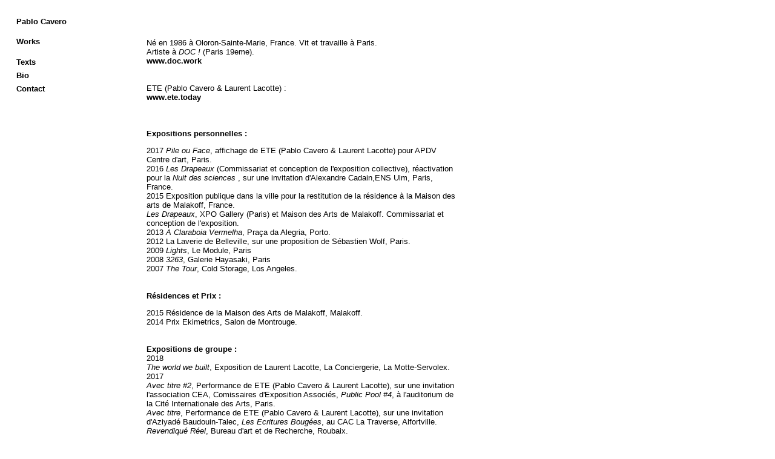

--- FILE ---
content_type: text/html; charset=utf-8
request_url: http://pablocavero.net/infos/bio/
body_size: 3038
content:
<!doctype html>
<html lang='en-us'>
<head>
<meta charset='utf-8'>
<title>Bio : Pablo Cavero</title>

<link rel='alternate' type='application/rss+xml' title='RSS' href='http://pablocavero.net/xml/' />
<link rel='stylesheet' href='http://pablocavero.net/ndxzsite/default/reset.css?v=2.0.1' type='text/css' />
<link rel='stylesheet' href='http://pablocavero.net/ndxzsite/default/base.css?v=2.0.1' type='text/css' />
<link rel='stylesheet' href='http://pablocavero.net/ndxzsite/default/style.css?v=2.0.1' type='text/css' />

<script type='text/javascript' src='http://pablocavero.net/ndxzsite/js/jquery.js?v=2.0.1'></script>
<script type='text/javascript' src='http://pablocavero.net/ndxzsite/js/movement.js?v=2.0.1'></script>

<script type='text/javascript'>
$(document).ready(function()
{
	move_up(); $('#menu a').bind('click', function(event) { do_click(); });
});
</script>

<meta name="Description" content="Pablo Cavero. Site internet de l'artiste : documentation, information. info@pablocavero.net">
<script type="text/javascript">

  var _gaq = _gaq || [];
  _gaq.push(['_setAccount', 'UA-26433776-1']);
  _gaq.push(['_trackPageview']);

  (function() {
    var ga = document.createElement('script'); ga.type = 'text/javascript'; ga.async = true;
    ga.src = ('https:' == document.location.protocol ? 'https://ssl' : 'http://www') + '.google-analytics.com/ga.js';
    var s = document.getElementsByTagName('script')[0]; s.parentNode.insertBefore(ga, s);
  })();

</script>
<link rel="icon" type="image/gif" href="http://www.pablocavero.net/favicon.gif" />
</head>
<body class='exhibits section-4 exhibit-27 format-visual_index'>
<div id='index'>
<div class='container'>

<div class='top'><h2>Pablo Cavero</h2></div>
<ul class='section' id='section_1'>
<li id='exhibit_30' class='exhibit_title'><a href='http://pablocavero.net/works/'>Works</a></li>
</ul>
<ul class='section active_section' id='section_4'>
<li id='exhibit_25' class='exhibit_title'><a href='http://pablocavero.net/infos/texts/'>Texts</a></li>
<li id='exhibit_27' class='exhibit_title active'><a href='http://pablocavero.net/infos/bio/'>Bio</a></li>
<li id='exhibit_26' class='exhibit_title'><a href='http://pablocavero.net/infos/contact/'>Contact</a></li>
</ul>

<div class='bot'></div>


</div>
</div>

<div id='exhibit'>
<div class='container'>

<div class='top'><!-- --></div>
<!-- text and image -->
</br><br />
<div style="font-size: small; line-height: 120%;">Né en 1986 à Oloron-Sainte-Marie, France. Vit et travaille à Paris.<br />
Artiste à <em>DOC !</em> (Paris 19eme).<br />
<a href="http://www.doc.work">www.doc.work</a><br />
<br/><br />
ETE (Pablo Cavero &#38; Laurent Lacotte) :<br />
<a href="http://www.ete.today">www.ete.today</a><br />
<br/><br />
<br/>

<p><strong>Expositions personnelles :</strong></p>

<p>2017 <em>Pile ou Face</em>, affichage de ETE (Pablo Cavero &#38; Laurent Lacotte) pour APDV Centre d'art, Paris.<br />
2016 <em>Les Drapeaux</em> (Commissariat et conception de l'exposition collective), réactivation pour la <em>Nuit des sciences</em> , sur une invitation d'Alexandre Cadain,ENS Ulm, Paris, France.<br />
2015 Exposition publique dans la ville pour la restitution de la résidence à la Maison des arts de Malakoff, France.<br />
<em>Les Drapeaux</em>, XPO Gallery (Paris) et Maison des Arts de Malakoff. Commissariat et conception de l'exposition.<br />
2013 <em>A Claraboia Vermelha</em>, Praça da Alegria, Porto.<br />
2012 La Laverie de Belleville, sur une proposition de Sébastien Wolf, Paris.<br />
2009 <em>Lights</em>, Le Module, Paris<br />
2008 <em>3263</em>, Galerie Hayasaki, Paris<br />
2007 <em> The Tour</em>, Cold Storage, Los Angeles.<br />
<br/><br />
<strong>Résidences et Prix :</strong></p>

<p>2015 Résidence de la Maison des Arts de Malakoff, Malakoff.<br />
2014 Prix Ekimetrics, Salon de Montrouge.<br />
<br/><br />
<strong>Expositions de groupe :</strong><br />
2018<br />
<em>The world we built</em>, Exposition de Laurent Lacotte, La Conciergerie, La Motte-Servolex.<br />
2017<br />
<em>Avec titre #2</em>, Performance de ETE (Pablo Cavero &#38; Laurent Lacotte), sur une invitation l'association CEA, Comissaires d'Exposition Associés, <em>Public Pool #4</em>, à l'auditorium de la Cité Internationale des Arts, Paris.<br />
<em>Avec titre</em>, Performance de ETE (Pablo Cavero &#38; Laurent Lacotte), sur une invitation d'Aziyadé Baudouin-Talec, <em>Les Ecritures Bougées</em>, au CAC La Traverse, Alfortville.<br />
<em>Revendiqué Réel</em>, Bureau d'art et de Recherche, Roubaix.<br />
<em>Festival Miracle</em>, le Zaye, Paris, France.<br />
2016<br />
<em>La fôret, le feu</em>, sur une proposition de Nicolas Giraud, CNEAI, La Maison Flottante (R. &#38; E. Bouroullec), Chatou, France.<br />
<em>DOC !</em> , Portes ouvertes, Paris, France.<br />
<em>Lapin Canard</em> (avec ETE, Laurent Lacotte &#38; Pablo Cavero), TripleV gallery, Paris, France<br />
<em>Virages</em>, Galerie de Roussan, Paris, France.<br />
<em>DOC !</em> @ Art Brussels, Belgium.<br />
<em>D'autres possibles</em>, Pavillon Vendôme, sur une invitation de Thomas Fort, Clichy, France.<br />
2015<br />
<em>Future Days</em>, Le DOC, Paris.<br />
<i>Exposition invisible</i>, sur une proposition de Jean-Daniel Pellen. Paris.<br />
<em>Still Training Residency</em>, participation aux projets collectifs de la résidence de Laurent Lacotte, Parthenay.<br />
<em>Atelier des séries</em>, Monnaie de Paris.<br />
2014<br />
Exposition et vente aux enchères du 59ème Salon de Montrouge, Montrouge.<br />
<em>ANsuite</em>, Lasécu, Lille, sur une proposition de Valérie Lefebvre et Michel Poitevin.<br />
Salon de Montrouge 2014, commissariat de Stéphane Corréard, Montrouge.<br />
<em>Plug-In</em>, avec Jean-Daniel Pellen, Chateau de la Roche-Guyon.<br />
2013<br />
<em>Unneeded Conversations</em>, sur une proposition de Miguel Leal, Porto.<br />
<em>Proxima</em>, commissariat de Clara Guislain et Elisa Rigoulet, L'espace d'en Bas, Paris.<br />
2012<br />
<em>16 pièces, Grand Salon, Double Exposition</em>, Le Trois Borromée, Paris.<br />
<em>Prière de toucher, Salon</em>, commissariat de Pierre Vialle et Aude Cartier, Maison des Arts de  Malakoff.<br />
2011<br />
Pablo Cavero et Karl Roth, ENSBA, Paris<br />
<em>Study of a Territory</em>, sur une propositiion de Thomas Arsac, Galerie de Roussan, Paris<br />
2010-2011 Cycle <em>Philia</em>, Maison des Arts de Malakoff, avec 23 45 23 et en tant que commissaire invité, Maison des Arts de Malakoff, Malakoff<br />
2010<br />
<em>Happenings</em>, avec 23 45 23, rue Salvador Allende, Malakoff<br />
<em>Pratiques d'Amateurs</em>, Cycle d'exposition,avec 23 45 23 et en tant que commissaire invité - Maison des arts de Malakoff, Malakoff<br />
2007 <em>End</em>, Sundown Schoolhouse, sur une proposition de Fritz Haeg, Los Angeles (USA)<br />
2006 Boucle, Cold Storage, Los Angeles (USA)<br />
<br/><br />
<strong>Parutions</strong> :</p>

<p>2016<br />
<em>Le Veilleur de Lumière</em>, texte de Corinne Rondeau sur le travail de Pablo Cavero en résidence à la Maison des Arts de Malakoff. Editions de la Maison des arts de Malakoff.<br />
2014<br />
<em>59ème Salon de Montrouge</em>, Ville de Montrouge.<br />
<em>Au delà de la couleur, la perception</em>, Entretien par Thomas Fort, paris-art.com<br />
2013<br />
<em>Color Match Book</em>, Pablo Cavero, lesmicroeditions, Paris.<br />
<br/><br />
<strong>Diplômes/Formations</strong> :</p>

2014 DNSAP, Ecole Nationale Supérieure des Beaux-Arts de Paris, Ateliers Claude Closky, Michel François, et Marie-José Burki, Paris<br />
2013 <em>Universidade de Belas Artes</em>, Porto (Portugal)<br />
2007 Sundown Schoolhouse Degree, Sundown Schoolhouse, Los Angeles (USA)<br />
</div>
<!-- end text and image -->

</div>
</div>


</body>
</html>

--- FILE ---
content_type: text/css
request_url: http://pablocavero.net/ndxzsite/default/style.css?v=2.0.1
body_size: 1166
content:
/**
* CSS
* 
* @version 2.0
* @author Vaska 
*
* There are also some obscure rules in base.css
*/

body {
	font-size: x-small;
	font-family: Helvetica, Arial, sans-serif;
	background: #fff;
	color: #000;
	line-height: 180%;
	/* font-weight: 300; */
}

/* link scheme */
/* you can customize links further down the page too */
a:link { font-weight: bold; font-size: small; text-decoration: none; color: black; }
a:active { font-weight: bold; font-size: small; text-decoration: none; color: black; }
a:visited { font-weight: bold; font-size: small; text-decoration: none; color: black; }
a:hover { font-weight: bold; font-size: small; text-decoration: none; color: grey; }
a img { border: none; }

/* general styles */
small { font-size: 9 px; }
code { font-family: monospace; }
blockquote { padding-left: 9px; }

/* headings */
h1 { font-size: 13px; margin-bottom: 1em; }
h2 { font-size: 13px; margin-bottom: 1em; font-weight: bold; }
h3 { font-size: 13px; margin-bottom: 1em; }
h4 { font-size: 13px; margin-bottom: 1em; }

/* paragraph width */
#index p { margin-bottom: 1em; }
#exhibit p, code, blockquote { width: 50%; margin-bottom: 1em; /* line-height: 1.3em; */ }

/* highlighter style - maybe you want to change colors? */
.highlight { background: #ccff00; color: #000; }

/* never adjust the margin or padding here unless you seriously know what you are doing */
/* think #index .container and #exhibit .container for only padding adjustments */
#index { width: 215px; background: #fff; /* line-height: 1.3em; */ }
#exhibit { margin: 0 0 0 215px; }

/* styling the index */
#index ul { font-size: 12px; list-style: none; margin: 0; line-height: 180%; }
#index ul.section { margin-bottom: 1em; }
#index ul.subsection {  }

/* the follow rules for index are not required */
/* they are mostly for complex customization */
/* for tag display */
#index ul#all_tags { list-style-type: none; margin-bottom: 1em; }
#index ul#all_tags li { display: inline; margin-right: 3px; }
#index ul#all_tags li a {  }

/* active section title */
#index span.active_section_title,
#index span.active_section_title a {  }

/* active exhibit title parts */
li.active a:link, li a.active, li.active a:hover, li a.active, li.active a:active, li a.active, 
li.active a:visited, li a.active, li span.active, #index ul.section li.active a:link, 
#index ul.section li.active a:hover, #index ul.section li.active a:active, #index ul.section li.active a:visited
{ }

/* additional #index options */
#index ul li .password a { /* background: url(../img/locked.gif) right center no-repeat; padding-right: 18px; */ }

/* the "new" indicator */
#index ul li sup { color: #0c0; font-weight: bold; text-transform: uppercase; font-size: 8px; vertical-align: top; }
/* end styling for index */

/* links styles only for the #index region */
#index a:link {  } 
#index a:hover {  } 
#index a:active {  } 
#index a:visited {  }

/* links styles only for the #exhibit region */
#exhibit a:link {  } 
#exhibit a:hover {  } 
#exhibit a:active {  } 
#exhibit a:visited {  } 

/* this is where you adjust your paddings for #index and #exhibit together */
.container { padding: 27px 9px 25px 27px; }

/* this is where you pad them separately */
#index .container {  }
#exhibit .container {  }

--- FILE ---
content_type: application/javascript
request_url: http://pablocavero.net/ndxzsite/js/movement.js?v=2.0.1
body_size: 471
content:
function move_up() 
{
	var move = getCookie('move');
	if (move == '') return false;
	
	var menu = document.getElementById('menu');
	menu.scrollTop = move;
	
	// should i delete the cookie here
	// or reset it to zero
}

function do_click()
{
	moved = document.getElementById('menu');
	moved = moved.scrollTop;
	
	// record the cookie
	setCookie('move', moved, 1);
}

function getCookie(c_name)
{
	if (document.cookie.length > 0)
	{
		c_start = document.cookie.indexOf(c_name + "=")

		if (c_start != -1)
		{ 
			c_start = c_start + c_name.length + 1 
			c_end = document.cookie.indexOf(";", c_start)
			
			if (c_end == -1) c_end = document.cookie.length
			return unescape(document.cookie.substring(c_start, c_end))
		} 
	}
	return 0;
}

function setCookie(c_name,value,expiredays)
{
	var exdate = new Date();
	exdate.setDate(exdate.getDate() + expiredays);
	document.cookie = c_name + "=" + escape(value) +
	((expiredays==null) ? "" : ";expires=" + exdate.toGMTString()) + '; path=/';
}